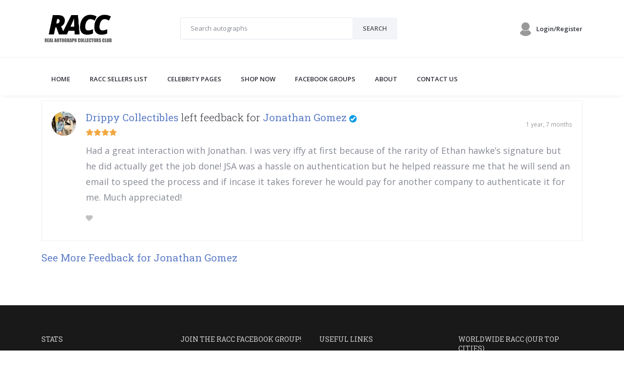

--- FILE ---
content_type: text/html; charset=utf-8
request_url: https://www.racctrusted.com/feedback/3287/
body_size: 9654
content:

<!DOCTYPE html>
<html lang="en">
  <head>
    <!-- Title -->
    <title>Feedback & Review of Jonathan Gomez - RACC Trusted Seller (RTS) - Real Autograph Collectors Club (RACC)</title>

    <!-- Required Meta Tags Always Come First -->
    <meta charset="utf-8">
    <meta name="viewport" content="width=device-width, initial-scale=1, shrink-to-fit=no">
    <meta http-equiv="x-ua-compatible" content="ie=edge">

    <!-- Favicon -->
    <link rel="shortcut icon" href="/static/favicons/racctrusted_favicon.ico">
    <link rel="mask-icon" href="/static/favicons/racctrusted_favicon.ico"> 

    <!-- Google Fonts -->
    <link rel="stylesheet" href="//fonts.googleapis.com/css?family=Roboto+Slab:300,400,700%7COpen+Sans:400,600,700">
    <link href="https://fonts.googleapis.com/css?family=Libre+Baskerville" rel="stylesheet">
    <link rel="stylesheet" href="//fonts.googleapis.com/css?family=Open+Sans:400,300,600">
    <link rel="stylesheet" href="//fonts.googleapis.com/css?family=Anton:400|Roboto:500">
    <link rel="stylesheet" href="//fonts.googleapis.com/css?family=Roboto%3A700%2C300">
    <link rel="stylesheet" href="//fonts.googleapis.com/css?family=Raleway%3A400%2C800%2C500">

    <!-- CSS Global Compulsory -->
    <link rel="stylesheet" href="/Unify-v2.6.2/html/assets/vendor/bootstrap/bootstrap.min.css">

    <link rel="stylesheet" href="/Unify-v2.6.2/html/assets/vendor/typedjs/typed.css">

    <!-- CSS Implementing Plugins -->



  <link href="https://www.racctrusted.com/static/fontawesome-free-6.2.1-web/css/fontawesome.css" rel="stylesheet">
  <link href="https://www.racctrusted.com/static/fontawesome-free-6.2.1-web/css/brands.css" rel="stylesheet">
  <link href="https://www.racctrusted.com/static/fontawesome-free-6.2.1-web/css/solid.css" rel="stylesheet">
  <link href="https://www.racctrusted.com/static/fontawesome-free-6.2.1-web/css/v5-font-face.css" rel="stylesheet" />
  <link href="https://www.racctrusted.com/static/fontawesome-free-6.2.1-web/css/v4-font-face.css" rel="stylesheet" />

    <link rel="stylesheet" href="/Unify-v2.6.2/html/assets/vendor/icon-line/css/simple-line-icons.css">
    <link rel="stylesheet" href="/Unify-v2.6.2/html/assets/vendor/icon-line-pro/style.css">
    <link rel="stylesheet" href="/Unify-v2.6.2/html/assets/vendor/icon-hs/style.css">
    <link rel="stylesheet" href="/Unify-v2.6.2/html/assets/vendor/dzsparallaxer/dzsparallaxer.css">
    <link rel="stylesheet" href="/Unify-v2.6.2/html/assets/vendor/dzsparallaxer/dzsscroller/scroller.css">
    <link rel="stylesheet" href="/Unify-v2.6.2/html/assets/vendor/dzsparallaxer/advancedscroller/plugin.css">
    <link rel="stylesheet" href="/Unify-v2.6.2/html/assets/vendor/animate.css">
    <link rel="stylesheet" href="/Unify-v2.6.2/html/assets/vendor/hs-megamenu/src/hs.megamenu.css">
    <link rel="stylesheet" href="/Unify-v2.6.2/html/assets/vendor/hamburgers/hamburgers.min.css">
    <link rel="stylesheet" href="/Unify-v2.6.2/html/assets/vendor/slick-carousel/slick/slick.css">
    <link rel="stylesheet" href="/Unify-v2.6.2/html/assets/vendor/fancybox/jquery.fancybox.css">

    <!-- CSS Unify Theme -->
    <link rel="stylesheet" href="/Unify-v2.6.2/html/multipage/blog-magazine/classic/assets/css/styles.bm-classic.css">

    <!-- CSS Customization -->
    <link rel="stylesheet" href="/Unify-v2.6.2/html/assets/css/custom.css">
    <link rel="stylesheet" href="https://www.racctrusted.com/static/css/custom.css">

    <!-- Revolution Slider -->
    <link rel="stylesheet" href="/Unify-v2.6.2/html/assets/vendor/revolution-slider/revolution/fonts/pe-icon-7-stroke/css/pe-icon-7-stroke.css">
    <link rel="stylesheet" href="/Unify-v2.6.2/html/assets/vendor/revolution-slider/revolution/css/settings.css">
    <link rel="stylesheet" href="/Unify-v2.6.2/html/assets/vendor/revolution-slider/revolution-addons/filmstrip/css/revolution.addon.filmstrip.css">

    <!-- jquery, used to be on the bottom, commented out. love wasn't working -->
    <script src="/Unify-v2.6.2/html/assets/vendor/jquery/jquery.min.js"></script>
    <script src="/Unify-v2.6.2/html/assets/vendor/jquery-migrate/jquery-migrate.min.js"></script>

    <script src="https://unpkg.com/htmx.org@2.0.4/dist/htmx.js" integrity="sha384-oeUn82QNXPuVkGCkcrInrS1twIxKhkZiFfr2TdiuObZ3n3yIeMiqcRzkIcguaof1" crossorigin="anonymous"></script>

    
    


<meta property="og:image" content="https://www.racctrusted.com/static/images/racc_feedback_banner.png">


<style>
<!-- MOVE ALL OF THIS TO CUSTOM.CSS! -->

.headersmaller {
  font-family: 'Libre Baskerville', serif;
  font-size: 40px;
  font-weight: bold;
}

.black-links:link {
  color: black;
}
.black-links {
  color: black;
}
.black-links:visited {
  color: black;
}
.black-links:hover {
  color: black;
}
.black-links:active {
  color: black;
}
.gray-links:link {
  color: gray;
}
.gray-links {
  color: gray;
}
.gray-links:visited {
  color: gray;
}
.gray-links:hover {
  color: gray;
}
.gray-links:active {
  color: gray;
}

p.header {
    font-family: 'Libre Baskerville', serif;
    font-size: 40px;
    font-weight: bold;
}
.grecaptcha-badge { opacity:0;}

</style>

<!-- love code -->
<style>
.fa-heart:hover {
    color: red!important;
}
</style>

<style>
/* when this code goes in an above style, it doesnt seem to work... TROUBLESHOOT THIS! */

#languages-dropdown {
     min-width: 315px; /* 315 */
}

ul li {
  word-wrap: break-word;
}

.user-img {
     position: relative;
}
 
img.react-emo {
     width: 20px;
     position: absolute;
     bottom: 0;
     right: 4px;
}

</style>

  </head>

  <body hx-headers='{"X-CSRFToken": "pXSAglliF7nbE1eqOriBbTztXwrieZjYvdoDn82suZEWsekr9LfJ6Q9v5zBimWoi"}'>

<div id="fb-root"></div>
<script async defer crossorigin="anonymous" src="https://connect.facebook.net/en_US/sdk.js#xfbml=1&version=v4.0&appId=381215475333650&autoLogAppEvents=1"></script>

<script>window._epn = {campaign:5338787500};</script>
<script src="https://epnt.ebay.com/static/epn-smart-tools.js"></script>

    <main>


      <!-- Header -->
      <header id="js-header" class="u-header u-header--static u-shadow-v19">
        <!-- Top Bar -->
        <div class="u-header__section g-brd-bottom g-brd-gray-light-v4 g-py-18">
          <div class="container">
            <div class="row align-items-center">
              <!-- Logo -->
              <div class="col-md-3 g-hidden-md-down">
                <a href="/" class="navbar-brand">
                  <img src="/static/images/racc_logo.png" alt="Logo" width="150">
                </a>
              </div>
              <!-- End Logo -->

              <!-- Subscribe Form -->
              <div class="col-6 col-md-5">
                <form action="/ebay/" method="get" class="input-group rounded">
                  <input class="form-control g-brd-secondary-light-v2 g-brd-primary--focus g-color-secondary-dark-v1 g-placeholder-secondary-dark-v1 g-bg-white g-font-weight-400 g-font-size-13 g-px-20 g-py-12" type="text" placeholder="Search autographs" name="q">
                  <span class="input-group-append g-brd-none g-py-0 g-pr-0">
                    <button class="btn u-btn-white g-color-primary--hover g-bg-secondary g-font-weight-600 g-font-size-13 text-uppercase g-py-12 g-px-20" type="submit">
                      <span class="g-hidden-md-down">Search</span>
                      <i class="g-hidden-lg-up fa fa-search"></i>
                    </button>
                  </span>
                </form>
              </div>
              <!-- End Subscribe Form -->

              <!-- Language -->
              <div class="col-4 col-lg-2 g-pos-rel g-px-15 ml-auto"> <!-- was col-lg-2 -->


</ul>
              </div>
              <!-- End Language -->

              <!-- Account -->
              <div class="col-1">
                <a id="account-dropdown-invoker" class="media align-items-center float-right g-text-underline--none--hover" href="#!"
                   aria-controls="account-dropdown"
                   aria-haspopup="true"
                   aria-expanded="false"
                   data-dropdown-event="hover"
                   data-dropdown-target="#account-dropdown"
                   data-dropdown-type="css-animation"
                   data-dropdown-duration="300"
                   data-dropdown-hide-on-scroll="false"
                   data-dropdown-animation-in="fadeIn"
                   data-dropdown-animation-out="fadeOut">
                  <div class="d-flex g-width-30 g-height-30 mr-2">
                    <img class="img-fluid rounded-circle" src="/static/images/default-profile-image_100x100.jpg" alt="Image Description">
                  </div> 

                  <div class="media-body">
                    <span class="d-block g-hidden-sm-down g-color-main g-font-weight-600 g-font-size-13">Login/Register</span>
                  </div>
                </a>

                <ul id="account-dropdown" class="list-unstyled text-right g-width-160 g-brd-around g-brd-secondary-light-v2 g-bg-white rounded g-pos-abs g-right-0 g-py-5 g-mt-57"
                    aria-labelledby="account-dropdown-invoker">
                  
                  <li>
                    <a class="d-block g-color-secondary-dark-v1 g-color-primary--hover g-text-underline--none--hover g-py-5 g-px-20" href="/login/?next=/feedback/3287/">Login</a>
                  </li>
                  <li>
                    <a class="d-block g-color-secondary-dark-v1 g-color-primary--hover g-text-underline--none--hover g-py-5 g-px-20" href="/register/?next=/feedback/3287/">Register</a>
                  </li>
                  
                </ul>
              </div>
              <!-- End Account -->
            </div>
          </div>
        </div>
        <!-- End Top Bar -->

        <div class="u-header__section u-header__section--light g-bg-white g-transition-0_3 g-py-10">
          <nav class="js-mega-menu navbar navbar-expand-lg g-px-0">
            <div class="container g-px-15">
              <!-- Logo -->
              <a class="navbar-brand g-hidden-lg-up" href="/">
                <img src="/static/images/racc_logo.png" alt="Logo" width="150">
              </a>
              <!-- End Logo -->

              <!-- Responsive Toggle Button -->
              <button class="navbar-toggler navbar-toggler-right btn g-line-height-1 g-brd-none g-pa-0 ml-auto" type="button"
                      aria-label="Toggle navigation"
                      aria-expanded="false"
                      aria-controls="navBar"
                      data-toggle="collapse"
                      data-target="#navBar">
                <span class="hamburger hamburger--slider g-pa-0">
                  <span class="hamburger-box">
                    <span class="hamburger-inner"></span>
                  </span>
                </span>
              </button>
              <!-- End Responsive Toggle Button -->


              <!-- Start Navigation -->
                            <!-- Navigation -->
              <div class="collapse navbar-collapse align-items-center flex-sm-row g-pt-10 g-pt-5--lg-center" id="navBar">
                <ul class="navbar-nav g-font-weight-600 align-center" style="text-align: center;">


                  <!-- Main -->
                  <li class="nav-item g-mx-20--lg g-mx-20--xl">
                    <a id="nav-link--pages" class="nav-link text-uppercase g-color-primary--hover g-px-0" href="/">
                      Home
                    </a>
                  </li>
                  <!-- End Main -->

                  <!-- Meet RTS Autograph Sellers -->
                  <li class="nav-item g-mx-20--lg g-mx-20--xl">
                    <a id="nav-link--pages" class="nav-link text-uppercase g-color-primary--hover g-px-0" href="/sellers/">RACC SELLERS LIST</a>
                  </li>
                  <!-- End RTS Autograph Sellers -->

                  <!-- RTS Autograph Club Rules -->
                  <li class="nav-item g-mx-20--lg g-mx-20--xl">
                    <a id="nav-link--pages" class="nav-link text-uppercase g-color-primary--hover g-px-0" href="/p/">CELEBRITY PAGES</a>
                  </li>
                  <!-- End RTS Autograph Club Rules -->

                  <!-- RTS Autograph Club Rules -->
                  <li class="nav-item g-mx-20--lg g-mx-20--xl">
                    <a id="nav-link--pages" class="nav-link text-uppercase g-color-primary--hover g-px-0" href="/ebay/">SHOP NOW</a>
                  </li>
                  <!-- End RTS Autograph Club Rules -->


                  <li class="nav-item g-mx-20--lg g-mx-20--xl">
                    <a id="nav-link--pages" class="nav-link text-uppercase g-color-primary--hover g-px-0" href="/communities/">FACEBOOK GROUPS</a>
                  </li>



                  <li class="nav-item g-mx-20--lg g-mx-20--xl">
                    <a id="nav-link--pages" class="nav-link text-uppercase g-color-primary--hover g-px-0" href="/about/">ABOUT</a>
                  </li>

                 <!-- Contact RACC -->
                  <li class="nav-item g-mx-20--lg g-mx-20--xl">
                    <a id="nav-link--pages" class="nav-link text-uppercase g-color-primary--hover g-px-0" href="http://www.racctrusted.com/contact/">CONTACT US</a>
                  </li>
                  <!-- End Contact RACC -->

                </ul>
              </div>
              <!-- End Navigation -->

              <!-- End Navigation -->


            </div>
          </nav>
        </div>
      </header>
      <!-- End Header -->












 <div class="container g-py-10">


              <!-- Panel Body -->
              <div class="card-block g-pa-0">
                <div class="media g-brd-around g-brd-gray-light-v4 g-pa-20 g-mb-20">
                  <img class="d-flex g-width-50 g-height-50 rounded-circle g-mt-2 g-mr-20" src="/media/__sized__/user_profile/IMG_6529-thumbnail-100x100-100.jpeg" alt="Image Description">
                  <div class="media-body">

                    <div class="d-sm-flex justify-content-sm-between align-items-sm-center g-mb-15 g-mb-10--sm">
                      <header class="g-mb-5 g-mb-0--sm">


<!-- THE FOLLOWING H5 SHOULD BE IN SOME KIND OF A TEMPLAET TAG SINCE THIS IS CONSISTENT AROUND THE WHOLE SITE!! -->

<h5 class="h4 g-font-weight-300 g-mr-10 g-mb-5">
<strong>
  <a href="/elfernyyy">
    Drippy Collectibles
  </a>
</strong>

 left feedback for 

<strong>
  <a href="/Jgomez">
Jonathan Gomez
  </a>
</strong>

 
  <img src="/static/images/bluecheck.png" width="16px" height="16px" title="" alt="">
 
</h5>
                        <div><i class="fas fa-star" style="color: #f2a842;"></i><i class="fas fa-star" style="color: #f2a842;"></i><i class="fas fa-star" style="color: #f2a842;"></i><i class="fas fa-star" style="color: #f2a842;"></i>&nbsp;</div>
                        
                      </header>

                      <div class="text-nowrap g-font-size-12">
                        <span class="text-muted">1 year, 7 months</span>
                      </div>

                    </div>

                    <p><font size="+1">Had a great interaction with Jonathan. I was very iffy at first because of the rarity of Ethan hawke’s signature but he did actually get the job done! JSA was a hassle on authentication but he helped reassure me that he will send an email to speed the process and if incase it takes forever he would pay for another company to authenticate it for me. Much appreciated!</font></p>

  

  <p>



<!-- start heart code -->

  <a href="/login/?next=/feedback/3287/" style="color: silver;"><span class="fa fa-1x fa-heart 110-3287"></span></a> 
  <span class="love_count 110-3287"></span>
  <input type="hidden" id="love_count_storage_110-3287" value="0">


<input type="hidden" id="love_count_storage_110-3287" value="0">
<input type="hidden" id="current_love_status_110-3287" value="0">

<script>
// set initial heart status (red or silver)
value = $('#current_love_status_110-3287').val();
if ( value == "1" ) { $('#love_110-3287').css('color', 'red'); }
if ( value == "0" ) { $('#love_110-3287').css('color', 'silver'); }
</script>
<!-- end heart code -->
</p>

                  </div>
                </div>

               </div>


<h4><a href="/Jgomez/feedback/">See More Feedback for Jonathan Gomez</a></h4>

</div>


<br><br><br>







      <!-- Footer -->
      <div class="g-bg-black-opacity-0_9 g-color-white-opacity-0_8 g-py-60">
        <div class="container">
          <div class="row">
            <!-- Footer Content -->
            <div class="col-lg-3 col-md-6 g-mb-40 g-mb-0--lg">
              <div class="u-heading-v2-3--bottom g-brd-white-opacity-0_8 g-mb-20">
                <h2 class="u-heading-v2__title h6 text-uppercase mb-0">Stats</h2>
              </div>



 <nav class="text-uppercase1">
                <ul class="list-unstyled g-mt-minus-10 mb-0">



                	 <li class="g-pos-rel g-brd-bottom g-brd-white-opacity-0_1 g-py-10">
                    <h4 class="h6 g-pr-20 mb-0">
                      <strong>1</strong> <a href="https://www.facebook.com/groups/realautographcollectorsclub/"><font color="white">RACC</font></a>
                    </h4>
                  </li>


                  <li class="g-pos-rel g-brd-bottom g-brd-white-opacity-0_1 g-py-10">
                    <h4 class="h6 g-pr-20 mb-0">
                      Established in <strong>2016</strong>
                    </h4>
                  </li>
                  


                  <li class="g-pos-rel g-brd-bottom g-brd-white-opacity-0_1 g-py-10">
                    <h4 class="h6 g-pr-20 mb-0">
                      <strong>25,000+</strong> members
                    </h4>
                  </li>

                  <li class="g-pos-rel g-brd-bottom g-brd-white-opacity-0_1 g-py-10">
                    <h4 class="h6 g-pr-20 mb-0">
                      <strong>164</strong> <a href="https://www.racctrusted.com/sellers/"><font color="white">RACC Trusted Sellers</font></a>
                    </h4>
                  </li>


                         <li class="g-pos-rel g-py-10">
                    <h4 class="h6 g-pr-20 mb-0">
                      <strong>1 million</strong>+ autographs obtained
                    </h4>
                  </li>


                </ul>            
              </nav>


<br>

            <div class="fb-like" data-href="https://www.racctrusted.com/" data-width="" data-layout="button_count" data-action="like" data-size="small" data-show-faces="true" data-share="true"></div>
 


            </div>
            <!-- End Footer Content -->

            <!-- Footer Content -->
            <div class="col-lg-3 col-md-6 g-mb-40 g-mb-0--lg">
              <div class="u-heading-v2-3--bottom g-brd-white-opacity-0_8 g-mb-20">
                <h2 class="u-heading-v2__title h6 text-uppercase mb-0">Join the RACC Facebook Group!</h2>
              </div>

              <article>
                <h3 class="h6 g-mb-2">
                  The <a class="g-color-white-opacity-0_8 g-color-white--hover" href="https://www.facebook.com/groups/realautographcollectorsclub/">Real Autograph Collectors Club (RACC)</a> on Facebook is the largest community of in person autograph collectors and fans in the world, with 25,000 members and growing!
                  <br><br>
                  <a href="https://www.facebook.com/groups/realautographcollectorsclub/" target="_new"><img src="https://image.ibb.co/eaqWVx/racc_button_sm.png" width="200" title="Real Autograph Collectors Club (RACC)" alt="Real Autograph Collectors Club (RACC)"></a>
                </h3>
              </article>


<br/><br/>
<article><p>When you click on links to various merchants on this site and make a purchase, this can result in this site earning a commission. Affiliate programs and affiliations include, but are not limited to, the eBay Partner Network.</p></article>

            </div>
            <!-- End Footer Content -->

            <!-- Footer Content -->
            <div class="col-lg-3 col-md-6 g-mb-40 g-mb-0--lg">
              <div class="u-heading-v2-3--bottom g-brd-white-opacity-0_8 g-mb-20">
                <h2 class="u-heading-v2__title h6 text-uppercase mb-0">Useful Links</h2>
              </div>

              <nav class="text-uppercase1">
                <ul class="list-unstyled g-mt-minus-10 mb-0">
                  <li class="g-pos-rel g-brd-bottom g-brd-white-opacity-0_1 g-py-10">
                    <h4 class="h6 g-pr-20 mb-0">
                      <a class="g-color-white-opacity-0_8 g-color-white--hover" href="https://www.racctrusted.com/sellers/">RACC Trusted Sellers</a>
                      <i class="fa fa-angle-right g-absolute-centered--y g-right-0"></i>
                    </h4>
                  </li>



                                    <li class="g-pos-rel g-brd-bottom g-brd-white-opacity-0_1 g-py-10">
                    <h4 class="h6 g-pr-20 mb-0">
                      <a class="g-color-white-opacity-0_8 g-color-white--hover" href="https://www.racctrusted.com/ebay/">Shop</a>
                      <i class="fa fa-angle-right g-absolute-centered--y g-right-0"></i>
                    </h4>
                  </li>







                  <li class="g-pos-rel g-brd-bottom g-brd-white-opacity-0_1 g-py-10">
                    <h4 class="h6 g-pr-20 mb-0">
                      <a class="g-color-white-opacity-0_8 g-color-white--hover" href="https://www.racctrusted.com/rules/">Rules & Code of Ethics</a>
                      <i class="fa fa-angle-right g-absolute-centered--y g-right-0"></i>
                    </h4>
                  </li>


                  <li class="g-pos-rel g-brd-bottom g-brd-white-opacity-0_1 g-py-10">
                    <h4 class="h6 g-pr-20 mb-0">
                      <a class="g-color-white-opacity-0_8 g-color-white--hover" href="https://www.racctrusted.com/communities/">Facebook Groups</a>
                      <i class="fa fa-angle-right g-absolute-centered--y g-right-0"></i>
                    </h4>
                  </li>

                  <li class="g-pos-rel g-brd-bottom g-brd-white-opacity-0_1 g-py-10">
                    <h4 class="h6 g-pr-10 mb-0">
                      <a class="g-color-white-opacity-0_8 g-color-white--hover" href="https://www.racctrusted.com/events/">Upcoming Comic Cons</a>
                      <i class="fa fa-angle-right g-absolute-centered--y g-right-0"></i>
                    </h4>
                  </li>

                  <li class="g-pos-rel g-brd-bottom g-brd-white-opacity-0_1 g-py-10">
                      <h4 class="h6 g-pr-20 mb-0">
                      <a class="g-color-white-opacity-0_8 g-color-white--hover" href="https://www.autographcoa.com/" target="_new">Authentication</a>
                      <i class="fa fa-angle-right g-absolute-centered--y g-right-0"></i>
                    </h4>
                  </li>

                  <li class="g-pos-rel g-brd-bottom g-brd-white-opacity-0_1 g-py-10">
                      <h4 class="h6 g-pr-20 mb-0">
                      <a class="g-color-white-opacity-0_8 g-color-white--hover" href="/testimonials/">Testimonials</a>
                      <i class="fa fa-angle-right g-absolute-centered--y g-right-0"></i>
                    </h4>
                  </li>




                  <li class="g-pos-rel g-py-10">
                    <h4 class="h6 g-pr-20 mb-0">
                      <a class="g-color-white-opacity-0_8 g-color-white--hover" href="https://www.racctrusted.com/contact/">Contact Us</a>
                      <i class="fa fa-angle-right g-absolute-centered--y g-right-0"></i>
                    </h4>
                  </li>
                </ul>
              </nav>
            </div>
            <!-- End Footer Content -->

            <!-- Footer Content -->
            <div class="col-lg-3 col-md-6">
              <div class="u-heading-v2-3--bottom g-brd-white-opacity-0_8 g-mb-20">
                <h2 class="u-heading-v2__title h6 text-uppercase mb-0">WORLDWIDE RACC (Our Top Cities)</h2>
              </div>

              <address class="g-bg-no-repeat g-font-size-12 mb-0" style="background-image: url(/Unify-v2.6.2/html/assets/img/maps/map2.png);">
                <!-- NY Autograph Dealers & Collectors -->
                <div class="d-flex g-mb-20">
                  <div class="g-mr-10">
                    <span class="u-icon-v3 u-icon-size--xs g-bg-white-opacity-0_1 g-color-white-opacity-0_6">
                      <i class="fa fa-map-marker"></i>
                    </span>
                  </div>
                  <p class="mb-0">New York, NY<br>USA
                  </p>
                </div>
                <!-- End NY Autograph Dealers & Collectors -->

                <!-- LA Autograph Dealers & Collectors -->
                <div class="d-flex g-mb-20">
                  <div class="g-mr-10">
                    <span class="u-icon-v3 u-icon-size--xs g-bg-white-opacity-0_1 g-color-white-opacity-0_6">
                      <i class="fa fa-map-marker"></i>
                    </span>
                  </div>
                  <p class="mb-0">Los Angeles, CA<br>USA
                  </p>
                </div>
                <!-- End LA Autograph Dealers & Collectors -->

                <!-- London Autograph Dealers & Collectors -->
                <div class="d-flex g-mb-20">
                  <div class="g-mr-10">
                    <span class="u-icon-v3 u-icon-size--xs g-bg-white-opacity-0_1 g-color-white-opacity-0_6">
                      <i class="fa fa-map-marker"></i>
                    </span>
                  </div>
                  <p class="mb-0">London<br>United Kingdom
                  </p>
                </div>
                <!-- End London Autograph Dealers & Collectors -->



                <!-- Chicago Autograph Dealers & Collectors -->
                <div class="d-flex g-mb-20">
                  <div class="g-mr-10">
                    <span class="u-icon-v3 u-icon-size--xs g-bg-white-opacity-0_1 g-color-white-opacity-0_6">
                      <i class="fa fa-map-marker"></i>
                    </span>
                  </div>
                  <p class="mb-0">Chicago, IL<br>USA
                  </p>
                </div>
                <!-- End Chicago Autograph Dealers & Collectors -->

             <!-- Toronto Canada Autograph Dealers & Collectors -->
                <div class="d-flex g-mb-20">
                  <div class="g-mr-10">
                    <span class="u-icon-v3 u-icon-size--xs g-bg-white-opacity-0_1 g-color-white-opacity-0_6">
                      <i class="fa fa-map-marker"></i>
                    </span>
                  </div>
                  <p class="mb-0">Toronto, ON<br>Canada
                  </p>
                </div>
                <!-- End Toronto Canada Autograph Dealers & Collectors -->




              </address>
            </div>
            <!-- End Footer Content -->
          </div>
        </div>
      </div>
      <!-- End Footer -->









      <!-- Copyright Footer -->
      <footer class="g-bg-gray-dark-v1 g-color-white-opacity-0_8 g-py-20">
        <div class="container">
          <div class="row">
            <div class="col-md-8 text-center text-md-left g-mb-10 g-mb-0--md">
              <div class="d-lg-flex">
                <small class="d-block g-font-size-default g-mr-10 g-mb-10 g-mb-0--md"><a title="25th January 2026 06:57">2026</a> &copy; All Rights Reserved.</small> 
                
              </div>
            </div>

            <div class="col-md-4 align-self-center">
              <ul class="list-inline text-center text-md-right mb-0">
                <li class="list-inline-item g-mx-10" data-toggle="tooltip" data-placement="top" title="Facebook">
                  <a href="https://www.facebook.com/officialracc/" target="_new" class="g-color-white-opacity-0_5 g-color-white--hover">
                    <i class="fa-brands fa-facebook"></i>
                  </a>
                </li>
                <li class="list-inline-item g-mx-10" data-toggle="tooltip" data-placement="top" title="Instagram">
                  <a href="https://www.instagram.com/officialracc/" target="_new" class="g-color-white-opacity-0_5 g-color-white--hover">
                    <i class="fa-brands fa-instagram"></i>
                  </a>
                </li>
                <li class="list-inline-item g-mx-10" data-toggle="tooltip" data-placement="top" title="Twitter">
                  <a href="https://www.twitter.com/officialracc/" target="_new" class="g-color-white-opacity-0_5 g-color-white--hover">
                    <i class="fa-brands fa-twitter"></i>
                  </a>
                </li>
              </ul>
            </div>
          </div>
        </div>
      </footer>
      <!-- End Copyright Footer -->




      <!-- Go To -->
      <a class="js-go-to u-go-to-v2" href="#!"
         data-type="fixed"
         data-position='{
           "bottom": 15,
           "right": 15
         }'
         data-offset-top="400"
         data-compensation="#js-header"
         data-show-effect="zoomIn">
        <i class="hs-icon hs-icon-arrow-top"></i>
      </a>
      <!-- End Go To -->
    </main>

    <div class="u-outer-spaces-helper"></div>

    <!-- JS Global Compulsory -->
    

    <script src="/Unify-v2.6.2/html/assets/vendor/popper.js/popper.min.js"></script>
    <script src="/Unify-v2.6.2/html/assets/vendor/bootstrap/bootstrap.min.js"></script>

    <!-- JS Implementing Plugins -->
    <script src="/Unify-v2.6.2/html/assets/vendor/appear.js"></script>
    <script src="/Unify-v2.6.2/html/assets/vendor/dzsparallaxer/dzsparallaxer.js"></script>
    <script src="/Unify-v2.6.2/html/assets/vendor/dzsparallaxer/dzsscroller/scroller.js"></script>
    <script src="/Unify-v2.6.2/html/assets/vendor/dzsparallaxer/advancedscroller/plugin.js"></script>
    <script src="/Unify-v2.6.2/html/assets/vendor/hs-megamenu/src/hs.megamenu.js"></script>
    <script src="/Unify-v2.6.2/html/assets/vendor/slick-carousel/slick/slick.js"></script>
    <script src="/Unify-v2.6.2/html/assets/vendor/fancybox/jquery.fancybox.min.js"></script>

    <script src="/Unify-v2.6.2/html/assets/vendor/masonry/dist/masonry.pkgd.min.js"></script>
    <script src="/Unify-v2.6.2/html/assets/vendor/imagesloaded/imagesloaded.pkgd.min.js"></script>

    <!-- JS Unify -->
    <script src="/Unify-v2.6.2/html/assets/js/hs.core.js"></script>
    <script src="/Unify-v2.6.2/html/assets/js/components/hs.header.js"></script>
    <script src="/Unify-v2.6.2/html/assets/js/helpers/hs.hamburgers.js"></script>
    <script src="/Unify-v2.6.2/html/assets/js/components/hs.dropdown.js"></script>
    <script src="/Unify-v2.6.2/html/assets/js/components/hs.counter.js"></script>
    <script src="/Unify-v2.6.2/html/assets/js/components/hs.onscroll-animation.js"></script>
    <script src="/Unify-v2.6.2/html/assets/js/components/hs.sticky-block.js"></script>
    <script src="/Unify-v2.6.2/html/assets/js/components/hs.carousel.js"></script>
    <script src="/Unify-v2.6.2/html/assets/js/components/hs.popup.js"></script>
    <script src="/Unify-v2.6.2/html/assets/js/components/hs.go-to.js"></script>

    <!-- JS Revolution Slider -->
    <script src="/Unify-v2.6.2/html/assets/vendor/revolution-slider/revolution/js/jquery.themepunch.tools.min.js"></script>
    <script src="/Unify-v2.6.2/html/assets/vendor/revolution-slider/revolution/js/jquery.themepunch.revolution.min.js"></script>
    <script src="/Unify-v2.6.2/html/assets/vendor/revolution-slider/revolution-addons/filmstrip/js/revolution.addon.filmstrip.min.js"></script>
    <script src="/Unify-v2.6.2/html/assets/vendor/revolution-slider/revolution/js/extensions/revolution.extension.actions.min.js"></script>
    <script src="/Unify-v2.6.2/html/assets/vendor/revolution-slider/revolution/js/extensions/revolution.extension.carousel.min.js"></script>
    <script src="/Unify-v2.6.2/html/assets/vendor/revolution-slider/revolution/js/extensions/revolution.extension.kenburn.min.js"></script>
    <script src="/Unify-v2.6.2/html/assets/vendor/revolution-slider/revolution/js/extensions/revolution.extension.layeranimation.min.js"></script>
    <script src="/Unify-v2.6.2/html/assets/vendor/revolution-slider/revolution/js/extensions/revolution.extension.migration.min.js"></script>
    <script src="/Unify-v2.6.2/html/assets/vendor/revolution-slider/revolution/js/extensions/revolution.extension.navigation.min.js"></script>
    <script src="/Unify-v2.6.2/html/assets/vendor/revolution-slider/revolution/js/extensions/revolution.extension.parallax.min.js"></script>
    <script src="/Unify-v2.6.2/html/assets/vendor/revolution-slider/revolution/js/extensions/revolution.extension.slideanims.min.js"></script>
    <script src="/Unify-v2.6.2/html/assets/vendor/revolution-slider/revolution/js/extensions/revolution.extension.video.min.js"></script>

    <!-- JS Customization -->
    

    <script src="/Unify-v2.6.2/html/assets/vendor/typedjs/typed.min.js"></script>

    <!-- JS Plugins Init. -->
    <script>
      $(document).on('ready', function () {
        // initialization of header
        $.HSCore.components.HSHeader.init($('#js-header'));
        $.HSCore.helpers.HSHamburgers.init('.hamburger');

        // initialization of MegaMenu
        $('.js-mega-menu').HSMegaMenu();

        // initialization of HSDropdown component
        $.HSCore.components.HSDropdown.init($('[data-dropdown-target]'), {
          afterOpen: function () {
            $(this).find('input[type="search"]').focus();
          }
        });

        // initialization of text animation (typing)
        $(".u-text-animation--typing").typed({
          strings: [
            "fun to be a part of.",
            "a great resource for collectors.",
            "my favorite group on Facebook."
          ],
          typeSpeed: 60,
          loop: true,
          backDelay: 1500
        });

        // initialization of masonry
        $('.masonry-grid').imagesLoaded().then(function () {
          $('.masonry-grid').masonry({
            columnWidth: '.masonry-grid-sizer',
            itemSelector: '.masonry-grid-item',
            percentPosition: true
          });
        });

        // initialization of scroll animation
        $.HSCore.components.HSOnScrollAnimation.init('[data-animation]');

        // initialization of go to
        $.HSCore.components.HSGoTo.init('.js-go-to');

        // initialization of counters
        var counters = $.HSCore.components.HSCounter.init('[class*="js-counter"]');

        // initialization of carousel
        $.HSCore.components.HSCarousel.init('[class*="js-carousel"]');

        // initialization of popups
        $.HSCore.components.HSPopup.init('.js-fancybox');
      });

      $(window).on('load', function () {
        // initialization of sticky blocks
        setTimeout(function() {  // important in this case
          $.HSCore.components.HSStickyBlock.init('.js-sticky-block');
        }, 1);
      });


    // revolution slider
    var tpj = jQuery;

    var revapi20;
    tpj(document).ready(function () {
      if (tpj("#rev_slider_20_1").revolution == undefined) {
        revslider_showDoubleJqueryError("#rev_slider_20_1");
      } else {
        revapi20 = tpj("#rev_slider_20_1").show().revolution({
          sliderType: "standard",
          jsFileLocation: "revolution/js/",
          sliderLayout: "fullwidth",
          dottedOverlay: "none",
          delay: 9000,
          navigation: {
            keyboardNavigation: "off",
            keyboard_direction: "horizontal",
            mouseScrollNavigation: "off",
            mouseScrollReverse: "default",
            onHoverStop: "off",
            arrows: {
              style: "metis",
              enable: true,
              hide_onmobile: false,
              hide_onleave: false,
              tmp: '',
              left: {
                h_align: "left",
                v_align: "center",
                h_offset: 0,
                v_offset: 0
              },
              right: {
                h_align: "right",
                v_align: "center",
                h_offset: 0,
                v_offset: 0
              }
            }
          },
          responsiveLevels: [1240, 1024, 778, 480],
          visibilityLevels: [1240, 1024, 778, 480],
          gridwidth: [1240, 1024, 778, 480],
          gridheight: [600, 600, 500, 400],
          lazyType: "none",
          shadow: 0,
          spinner: "off",
          stopLoop: "on",
          stopAfterLoops: 0,
          stopAtSlide: 1,
          shuffle: "off",
          autoHeight: "off",
          disableProgressBar: "on",
          hideThumbsOnMobile: "off",
          hideSliderAtLimit: 0,
          hideCaptionAtLimit: 0,
          hideAllCaptionAtLilmit: 0,
          debugMode: false,
          fallbacks: {
            simplifyAll: "off",
            nextSlideOnWindowFocus: "off",
            disableFocusListener: false,
          }
        });
      }

      RsFilmstripAddOn(tpj, revapi20, "/Unify-v2.6.2/html/assets/", false);
    });

// love code -- put this in a .js file
$( "[id^='love']" ).click(function(value) {
        id = $(this).attr('id').replace("love_","");
        value = $('#current_love_status_' + id).val();

        if ( value == 0 ) { action="set"; }
        if ( value == 1 ) { action="rm"; }

        url = "/love/" + id + "/" + action + "/"
        $.get( url, function( data ) {
            var love_count_storage = parseInt($('#love_count_storage_' + id).val());

            if ( action == "set" ) {
                var love_count_storage = love_count_storage + 1;
                $('#current_love_status_' + id).val('1');
            } else {
                var love_count_storage = love_count_storage - 1;
                $('#current_love_status_' + id).val('0');
            }

            if ( love_count_storage >= 1 ) {
                $(".love_count." + id).html(love_count_storage);
            } else {
                $(".love_count." + id).html("");
            }

            $('#love_count_storage_' + id).val(love_count_storage);
        });

	value = $('#current_love_status_' + id).val();
        if ( value == "1" ) { $(this).css('color', 'silver'); }
        if ( value == "0" ) { $(this).css('color', 'red'); }
    });

    </script>








<script async src="//static.getclicky.com/101106239.js"></script>
<noscript><p><img alt="Clicky" width="1" height="1" src="//in.getclicky.com/101106239ns.gif" /></p></noscript>

  </body>



</html>
